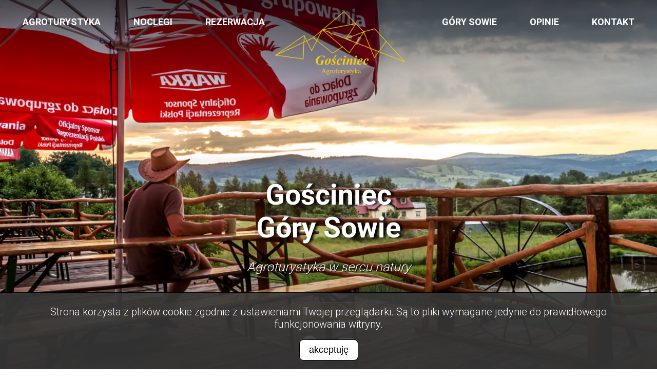

--- FILE ---
content_type: text/html
request_url: https://noclegigorysowie.pl/
body_size: 8625
content:

<!DOCTYPE html>
<html lang="pl">
	<head>
		<meta charset="UTF-8" />
		<meta http-equiv="X-UA-Compatible" content="IE=edge" />
		<meta name="viewport" content="width=device-width, initial-scale=1.0" />
		<title>Agroturystyka | Gościniec | Noclegi | Góry Sowie | Głuszyca</title>
		<link rel="canonical" href="https://noclegigorysowie.pl/"/>
		<meta
			name="description"
			content="Agroturystyka Gościniec Góry Sowie. Doskonałe miejsce na aktywny wypoczynek dla  rodzin z dziećmi. Miejsce pełne atrakcji. Zapraszamy!"
		/>
		<meta
			name="keywords"
			content="Gościniec Góry Sowie, Agroturystyka Gościniec, zakątek w Górach Sowich, Głuszyca, miejsc noclegowych, bezprzewodowy internet, ogrodzony parking, Pokoje, Rezerwacja, cisza oraz widoki, miejsce na wypoczynek, urlop w Górach Sowich, wypadowy weekend, urlop z dzieciakami, trasy rowerow, basen, zjeżdżalnia na oponach, grill, miejsce na ognisko, plac zabaw, W otoczeniu natury, baza wypadowa, dobre jedzenie, Dolny Śląsk, noclegi"
		/>
		<meta name="author" content="izerit.com Roman Mirek"/>
		<meta name="theme-color" content="#000000"/>
		<link rel="icon" sizes="32x32" href="favicon.ico"/>
		<link rel="apple-touch-icon" sizes="57x57" href="apple-touch-icon-57x57.png">
		<link rel="apple-touch-icon" sizes="180x180" href="apple-touch-icon-180x180.png">
		<link rel="preconnect" href="https://fonts.googleapis.com">
		<link rel="preconnect" href="https://fonts.gstatic.com" crossorigin>
		<link href="https://fonts.googleapis.com/css2?family=Roboto:wght@300;700&display=swap" rel="stylesheet">
		
		<script src="https://kit.fontawesome.com/3aaacc29f1.js"
crossorigin="anonymous"></script>
		<link href="https://unpkg.com/aos@2.3.1/dist/aos.css" rel="stylesheet" />
		<link rel="stylesheet" href="dist/css/style.min.css" />
	</head>
	<body class="main-page">
<nav>
	<button aria-label="Przycisk burger menu" class="burger-btn">
		<div class="burger-btn__box">
			<div class="burger-btn__bars"></div>
		</div>
	</button>

	<div class="nav nav__items">
		<div class="nav__items">
			<a
				href="#gosciniec-gluszyca"
				class="nav__item nav__item--first"
				aria-label="Strona Główna"
				>Home</a
			>
			<a href="#agroturystyka-gluszyca" class="nav__item">Agroturystyka</a>
			<a href="#noclegi-pokoje-do-wynajecia" class="nav__item">Noclegi</a>
			<a href="#cennik-rezerwacja-noclegu" class="nav__item">Rezerwacja</a>
			<a href="#gosciniec-gluszyca" aria-label="Powrót do strony głównej"
				><img
					class="main__logo"
					src="./dist/img/gosciniec-gory-sowie-logo.png"
					alt=" Gościniec - noclegi w Górach Sowich Głuszyca Logo"
			/></a>
			<a href="#gory-sowie" class="nav__item">Góry Sowie</a>
			<a href="#opinie-gosci" class="nav__item">Opinie</a>
			<a href="#noclegi-gory-sowie-kontakt" class="nav__item">Kontakt</a>
			<div class="nav__item top-nav">
				<div class="item__yt">
					<a
						href="https://www.youtube.com/channel/UC54aGHM1ktwERIEYoKUy4Kw"
						aria-label="Gościniec Głuszyca Noclegi Góry Sowie YouTube"
						><i class="fa-brands fa-youtube"></i
					></a>
				</div>
				<div class="item__fb">
					<a
						href="https://www.facebook.com/Gosciniecagro"
						aria-label="Gościniec Głuszyca Góry Sowie Facebook"
						><i class="fa-brands fa-facebook"></i
					></a>
				</div>
			</div>
			<div class="nav__item nav__item--contact">
				<a
					class="nav__item nav__item--phone"
					href="tel:+48533112737"
					aria-label="Numer telefonu do Agroturystyki Gościniec w Górach Sowich"
					><i class="fa-solid fa-phone"></i>
				</a>
			</div>
		</div>
	</div>
	<hr />
</nav>

		<header class="header section" id="gosciniec-gluszyca">

			<div class="heading-container">
				<h1 class="main-heading">Gościniec <br>Góry Sowie</h1>
				<p class="special-text text-heading standard-text">Agroturystyka w sercu natury</p>
			
				<a href="#cennik-rezerwacja-noclegu" class="btn btn-special-animation text-btn"
					><b>Rezerwuj</b></a
				>
				<div class="media">

					<div class="item__fb">
						<a
							href="https://www.facebook.com/Gosciniecagro"
							aria-label="Gościniec Głuszyca Góry Sowie Facebook"
							><i class="fa-brands fa-facebook"></i
						></a>
					</div>

					<div class="item__yt">
						<a
							href="https://www.youtube.com/channel/UC54aGHM1ktwERIEYoKUy4Kw"
							aria-label="Gościniec Głuszyca Noclegi Góry Sowie YouTube"
							><i class="fa-brands fa-youtube"></i
						></a>
					</div>
				</div>
			</div>
				
			
			
			<div class="landing-slider">
				<div class="slide-top">

					<div class="slide-top__main-slide">
						<div class="slide-top__main-slide--one js-top-slide disactive top-active">
						
						</div>
						<div
							class="slide-top__main-slide--two js-top-slide disactive"
						>
						</div>
						<div class="slide-top__main-slide--three js-top-slide disactive">
						</div>
					</div>
					
				</div>
			</div>
		

		</header>
		<main class="main">

			<section class="section section-padding agro  white-section" id="agroturystyka-gluszyca">

				<div class="wrapper">
					<h2 class="section-heading" data-aos="zoom-in"
					data-aos-easing="ease-out-cubic"
					data-aos-duration="1500">Agroturystyka</h2>
				</div>
			
		<div class="video-container">

			<div class="card-box">
				
				<div class="card-box__text">
					
					<p class=" text-justify special-text">Uroczy zakątek w Górach Sowich</p>
				</div>
			</div>

			<video controls autoplay loop="true" muted plays-inline loading="lazy" class="bgv bgv__desktop" class="source" id="video-bg-desktop">
				<source src="./dist/img/agroturystyka-gory-sowie-d.mp4" type="video/mp4">
			</video>
			<video controls autoplay loop="true" muted plays-inline loading="lazy" class="bgv bgv__mobile" class="source" id="video-bg-mobile">
				<source src="./dist/img/agroturystyka-gory-sowie-m.mp4" type="video/mp4">
			</video>
			
		</div>

		<div class="wrapper">
			<h3 class="head-text text-center ">Wyjątkowy Gościniec i noclegi w Górach Sowich</h3>
			<div class="card-box">

				<div data-aos="zoom-in"
				data-aos-easing="ease-out-cubic"
				data-aos-duration="1500" class="card-box card-box-img">
					<img  class="img" src="./dist/img/gosciniec-gluszyca-gory-sowie.jpg" alt="Wyjątkowy Gościniec w Górach Sowich" class="card-box-img">
				</div>
				
				<div class="card-box-info ">
					
					<p class="standard-text card-box-text "><strong>Góry Sowie</strong> to wspaniała kraina przygód i tajemnic owianych powojennymi sekretami historii z których słynie Dolny Śląsk.</p> 
	
					<p class="standard-text card-box-text ">W otoczeniu natury i legend powstał <em>„Gościniec”</em> , którym zdecydowaliśmy się z Państwem podzielić. <strong>Głuszyca</strong> i okolice agroturystyki zapewniają świetny dostęp do wielu szlaków turystycznych i wspaniałych miejsc rozsianych w obszarze Gór Sowich.</p>
	
					<p class="standard-text card-box-text ">Mamy do zaoferowania <strong>13 miejsc noclegowych</strong> w pokojach 2, 4, 5 osobowych. Każdy pokój posiada własną łazienkę, telewizor oraz bezprzewodowy internet.</p>
	
					<p class="standard-text card-box-text ">Do dyspozycji gości jest aneks kuchenny &lpar;czajnik bezprzewodowy, zlewozmywak, lodówka, mikrofalówka oraz kuchenka elektryczna&rpar;. Bezpośrednio przy budynku znajdują się miejsca parkingowe (ogrodzony parking). Obiekt jest monitorowany i czynny przez cały rok.</p>
	
					<p class="standard-text card-box-text "> Obecnie pochwalić się możemy miejscem na grila, basenem, torem pontonowym, placem zabaw, trampoliną oraz boiskiem do siatkówki. Zapraszamy na <strong><em>urlop w Górach Sowich</em></strong>... zapraszamy do Głuszycy!</p>
				</div>
			</div>
		</div>
		<div class="section-img ">
			
		</div>

			</section>

			<section class="section section-padding rooms  white-section section-padding" id="noclegi-pokoje-do-wynajecia">
				
	
					<div class="wrapper">
						<h2 class="section-heading" data-aos="zoom-in"
						data-aos-easing="ease-out-cubic"
						data-aos-duration="1500">Noclegi</h2>
					</div>

					<div class="rooms-items box-padging box-padding">

						
						<div data-aos="zoom-in"
						data-aos-easing="ease-out-cubic"
						data-aos-duration="1000" class="rooms-item" onclick="void(0)">
							<img src="./dist/img/card-agroturystyka-gosciniec-gulszyca-noclegi-gory-sowie.jpg" class="rooms-img" alt="Agroturystyka Gościniec Góry Sowie Pokoje do wynajęcia. Noclegi.">
							<h3 class="special-text head-text"><q> <i>Pokój nr 1</i> </q></h3>
							<p class="item-descrition standard-text"> <i class="small-text-two">Wyjątkowa aranżacja w odcieniach zieleni. Zapewni <em>wygodny nocleg</em> dla dwóch osób.</i></p>
							<a href="nocleg-agroturystyka-gory-sowie-pokoj-1" class="btn btn-special-animation"
					>Sprawdź</a>
					<div class="icon-container">
						<span>2x</span>
						<i class="fa-solid fa-person icon"></i>
					</div>
					
					</div>

					
					<div data-aos="zoom-in"
					data-aos-easing="ease-out-cubic"
					data-aos-duration="2000" class="rooms-item" onclick="void(0)">
						<img src="./dist/img/czteroosobowy-gosciniec-gulszyca-noclegi-gory-sowie.jpg" class="offers-img" alt="Komfortowy pokój czteroosobowy w Górach Sowich do wynajęcia. Agroturystyka Gościniec.">
						<h3 class="special-text head-text"><q> <i>Pokój nr 2</i> </q></h3>
						<p class="item-descrition standard-text"><i class="small-text-two">Kmfortowe jasne wnętrze dla czteroosobowych rodzin z dziećmi.</i></p>
						<a href="nocleg-agroturystyka-gory-sowie-pokoj-2" class="btn btn-special-animation hstandard-text"
				>Sprawdź</a>
				<div class="icon-container">
					<span>4x</span>
					<i class="fa-solid fa-person icon"></i>
				</div>
				</div>

				<div data-aos="zoom-in"
				data-aos-easing="ease-out-cubic"
				data-aos-duration="2500" class="rooms-item" onclick="void(0)">
					<img src="./dist/img/piecio-osobowy-gulszyca-noclegi-gory-sowie.jpg" class="offers-img" alt="Pięcioosobowy przestronny pokój w Głuszycy Agroturystyka Gościniec Góry Sowie.">
					<h3 class="special-text head-text"><q> <i>Pokój nr 3</i> </q></h3>
					<p class="item-descrition standard-text"><i class="small-text-two">Zapewni wygodny pobyt i komfortowe noclegi nawet dla pięcioosobowych rodzin.</i></p>
					<a href="nocleg-agroturystyka-gory-sowie-pokoj-3" class="btn btn-special-animation hstandard-text"
			>Sprawdź</a>
			<div class="icon-container">
				<span>5x</span>
				<i class="fa-solid fa-person icon"></i>
			</div>
			</div>
			<div data-aos="zoom-in"
						data-aos-easing="ease-out-cubic"
						data-aos-duration="1500" class="rooms-item" onclick="void(0)">
							<img src="./dist/img/jasny-agroturystyka-gulszyca-noclegi-gory-sowie.jpg" class="rooms-img" alt="Agroturystyka Gościniec Góry Sowie Pokoje do wynajęcia. Noclegi.">
							<h3 class="special-text head-text"><q> <i>Pokój nr 4</i> </q></h3>
							<p class="item-descrition standard-text"><i class="small-text-two">Przytulny dwuosobowy w jasnych kolorach. Idealny jako baza wypadowa w
								Góry Sowie!</i></p>
							<a href="nocleg-agroturystyka-gory-sowie-pokoj-4" class="btn btn-special-animation"
					><b>Sprawdź</b></a>
					<div class="icon-container">
						<span>2x</span>
						<i class="fa-solid fa-person icon"></i>
					</div>
					</div>
			<div data-aos="zoom-in"
				data-aos-easing="ease-out-cubic"
				data-aos-duration="2500" class="rooms-item" onclick="void(0)">
					<img src="./dist/img/aneks-kuchenny-noclegi-gory-sowie.jpg" class="offers-img" alt="Pięcioosobowy przestronny pokój w Głuszycy Agroturystyka Gościniec Góry Sowie.">
					<h3 class="special-text head-text"><q> <i>Aneks Kuchenny</i> </q></h3>
					<p class="item-descrition "><i class="small-text-two">Z niezbędnym wyposażeniem, stanowi część wspólną dla wszystkich Gości.</i></p>
					<a href="agroturystyka-gory-sowie-aneks-kuchenny" class="btn btn-special-animation hstandard-text"
			>Sprawdź</a>
			<div class="icon-container">
				<span> <i class="small-text">Wspólny</i></span>
				<i class="fa-solid fa-users"></i>
			</div>
			</div>
					</div>
			</div>
				</section>


			<section class="section section-padding prices white-section" id="cennik-rezerwacja-noclegu">
				<div class="wrapper">
					<h2 class="section-heading " data-aos="zoom-in"
					data-aos-easing="ease-out-cubic"
					data-aos-duration="1500">Rezerwacja</h2>

					<div class="article__wrapper">
						<div class="article__heading">
							<div class="article__heading-content standard-text small-text-price">
								<h3 class="head-text text-center article__heading--prices"><span ><a class="contact" href="#contact"> <u>Zarezerwuj bezpośrednio</u></a></span> taniej, lub za pośrednictwem <span><a href="#">booking.com</a></span></h3>
								<p class="standard-text">Przed <strong>rezerwacją noclegu</strong> prosimy o dokładne <a href="terms.html"> <b>zapoznanie się z <u>regulaminem</u></b></a> Agroturystyki Gościniec.</p>

							</div>
							
						</div>
						<div class="price__boxes">

							<div class="price__box">
								<div class="price__box-head ">
									<h3 class="head-text small-text-head text-center">osoba dorosła:</h3>
								</div>

								<div class="price__list">
									<div class="price__days">
										<ul>
											<li>pn-nd</li>

										</ul>
									</div>
									<div class="price__value">
										<ul>
											<li>100 zł / doba</li>
										</ul>
									</div>
									
								</div>
								
							</div>

							<div class="price__box">
								<div class="price__box-head">
									<h3 class="head-text small-text-head text-center">dzieci powyżej 3 do 10 lat</h3>
								</div>
								<div class="price__list">
									<div class="price__days">
										<ul>
											<li>pn-nd</li>
										</ul>
									</div>
									<div class="price__value">
										<ul>
											<li>60 zł / doba</li>

										</ul>
									</div>

								</div>
								
							</div>

							<div class="price__box">
								<div class="price__box-head">
									<h3 class="head-text small-text-head text-center">dzieci do 3 lat:</h3>
								</div>
								<div class="price__list">
									<div class="price__days">
										<ul>
											<li>pn-nd</li>
										</ul>
									</div>
									<div class="price__value">
										<ul>
											<li>0 zł / doba</li>
										</ul>
									</div>

								</div>
								
							</div>
							

						</div>
						<div class="article__heading">
							<div class="article__heading-content standard-text">
								<p>* w przypadku rezerwacji pokoju dwuoosobowego przez jedną osobę cena za dobę wynososi 140 zł</p>
							</div>
						</div>
					</div>
			</div>
			</section>
			<section class="section section-padding  white-section area" id="gory-sowie">
				

					<h2 class="section-heading " data-aos="zoom-in"
					data-aos-easing="ease-out-cubic"
					data-aos-duration="1500">Góry Sowie</h2>


					<div class="video-container">

			
						<video controls autoplay loop="true" muted plays-inline loading="lazy" class="bgv bgv__desktop" class="source" id="video-bg-desktop-two">
							<source src="./dist/img/snieg-gory-sowie-d.mp4" type="video/mp4">
						</video>
						<video controls autoplay loop="true" muted plays-inline loading="lazy" class="bgv bgv__mobile" class="source" id="video-bg-mobile-two">
							<source src="./dist/img/snieg-gory-sowie-m.mp4" type="video/mp4">
						</video>
					<!--<a href="#" class="btn btn-special-animation"
			>Okolica</a> -->	
			</div>
<div class="wrapper">
	<div class="article-box text-justify">
		<h3 class="head-text text-center">Głuszyca... odkryj Góry Sowie!</h3>
		<p class="standard-text">Gorąco zapraszamy do najstarszej części Sudetów jaką są <em>Góry Sowie</em>, graniczące w rejonie <em>Głuszycy</em> z Górami Kamiennymi. Na powierzchni około 200km<sup>2</sup> każdy znajdzie coś dla siebie - zarówno rodziny z dziećmi &lpar;łagodne szlaki turystyczne i ścieżki rowerowe&rpar; jak i wytrawali wędrowcy &lpar;35 km linii grzbietowej&rpar;.</p>
		<p class="standard-text">Zróżnicowanie pod względem wysokości, kopułowate szczyty z borami świerkowymi, górskie potoki, rozległe doliny wciskające się w masyw górski stanowią jedynie wstęp do opisu tej pięknej krainy - Gór Sowich.</p>
		<p class="standard-text"><strong>Szczytem Gór Sowich</strong> jest <b>Wielka Sowa</b> &lpar;1015 m n.p.m.&rpar;. Liczne zbocza gwarantują przepiękne widoki na rozległe pasma górskie. Dzięki ukształtowaniu Gór Sowich, punkty widokowe stanowią zarówno wieże jak i liczne polany i zbocza.</p>
	</div>
</div>
			</section>
			
			<section
			class="section opinions white-section section-padding-opinion"
			id="opinie-gosci">
			<div class="color-block color-block-right"></div>
			
				<div class="wrapper">
					<h2
						data-aos="zoom-in"
						data-aos-easing="ease-in-sine"
						class="section-heading"
						data-aos-duration="1500"
					>
						Opinie
					</h2>
					<div class="slider">
						<div class="slider-box">
							<div class="slider-card slider-img">
								<div class="slider-card__name">
									<p>Magdalena</p>
								</div>
								<img
									src="./dist/img/gosciniec-gory-sowie-logo.png"
									width="80"
									alt="Gościniec Noclegi Góry Sowie Logo opinie"
								/>
								<div class="slider-card__text">
									<i>
										<blockquote>
											<q
												>Tak, to jest te miejsce, do którego się chętnie wraca, a z którego wyjeżdżać się nie chce. Niesamowicie sympatyczni właściciele No i ta cisza oraz widoki... ❤️</q
											>
										</blockquote>
									</i>
								</div>
								<div class="slider-card__star">
									<p><span>&starf;&starf;&starf;&starf;&starf;</span></p>
								</div>
							</div>

							<div class="slider-card slider-img">
								<div class="slider-card__name">
									<p>Aneta</p>
								</div>
								<img
									src="./dist/img/gosciniec-gory-sowie-logo.png"
									width="80"
									alt="Gościniec Noclegi Góry Sowie Logo opinie"
								/>
								<div class="slider-card__text">
									<i>
										<blockquote>
											<q
												>Szczerze polecam !!! Super miejsce jako baza wypadowa, fajne, czyste pokoje w ciekawym stylu, taras do dyspozycji gości, sporo atrakcji na miejscu - basen, zjeżdżalnia na oponach, grill, miejsce na ognisko, plac zabaw &lpar;...&rpar; POLECAM !!!</q
											>
										</blockquote>
									</i>
								</div>
								<div class="slider-card__star">
									<p><span>&starf;&starf;&starf;&starf;&starf;</span></p>
								</div>
							</div>

							<div class="slider-card slider-img">
								<div class="slider-card__name">
									<p>Piotr</p>
								</div>
								<img
									src="./dist/img/gosciniec-gory-sowie-logo.png"
									width="80"
									alt="Gościniec Noclegi Góry Sowie Logo opinie"
								/>
								<div class="slider-card__text">
									<i>
										<blockquote>
											<q
												>Bardzo miła i profesjonalna obsługa obsługa klienta. Ładne pokoje z ciekawą aranżacją, basen i inne atrakcje . Polecam</q
											>
										</blockquote>
									</i>
								</div>
								<div class="slider-card__star">
									<p><span>&starf;&starf;&starf;&starf;&starf;</span></p>
								</div>
							</div>

							<div class="slider-card slider-img">
								<div class="slider-card__name">
									<p>Aleksander</p>
								</div>
								<img
									src="./dist/img/gosciniec-gory-sowie-logo.png"
									width="80"
									alt="Gościniec Noclegi Góry Sowie Logo opinie"
								/>
								<div class="slider-card__text">
									<i>
										
											<q
												>Bardzo dobre <em> miejsce z duszą i nastrojem do kameralnego wypoczynku z rodziną </em> lub w gronie przyjaciół. W okolicy trasy rowerowe &lpar;...&rpar; A na dodatek dwa sympatyczne psy Lady i Benek które kochają dzieci i zabawę z nimi.Gorąco polecam</q
											>
										
									</i>
								</div>
								<div class="slider-card__star">
									<p><span>&starf;&starf;&starf;&starf;</span></p>
								</div>
							</div>

							<div class="slider-card slider-img">
								<div class="slider-card__name">
									<p>Damian</p>
								</div>
								<img
									src="./dist/img/gosciniec-gory-sowie-logo.png"
									width="80"
									alt="Gościniec Noclegi Góry Sowie Logo opinie"
								/>
								<div class="slider-card__text">
									<i>
										<blockquote>
											<q
												>Bardzo przyjazna domowa atmosfera. Warto odwiedzić. Dodatkowo dobre jedzenie </q
											>
										</blockquote>
									</i>
								</div>
								<div class="slider-card__star">
									<p><span>&starf;&starf;&starf;&starf;&starf;</span></p>
								</div>
							</div>

							<div class="slider-card slider-img">
								<div class="slider-card__name">
									<p>Cykloza</p>
								</div>
								<img
									src="./dist/img/gosciniec-gory-sowie-logo.png"
									width="80"
									alt="Gościniec Noclegi Góry Sowie Logo opinie"
								/>
								<div class="slider-card__text">
									<i>
										
											<q
												>Bardzo mili właściciele, dom pięknie polozony, swietny taras z widokiem na ktorym mozna wypic poranną kawę patrząc na wschód słońca 😃 &lpar;...&rpar; basen, boisko do siatkówki lub badmintona, miejsce do grilla.</q
											>
										
									</i>
								</div>
								<div class="slider-card__star">
									<p><span>&starf;&starf;&starf;&starf;&starf;</span></p>
								</div>
							</div>

							<div class="slider-card slider-img">
								<div class="slider-card__name">
									<p>Natalia</p>
								</div>
								<img
									src="./dist/img/gosciniec-gory-sowie-logo.png"
									width="80"
									alt="Gościniec Noclegi Góry Sowie Logo opinie"
								/>
								<div class="slider-card__text">
									<i>
										
											<q
												>Idealne <em>miejsce na wypoczynek</em>, pięknie położone, z widokiem na góry, a także świetna <strong>baza wypadowa w Góry Sowie, Kamienne i Stołowe</strong>. W okolicy dużo szlaków pieszych i rowerowych. &lpar;...&rpar; Pokoje czyste, przytulnie urządzone&lpar;...&rpar;</q
											>
										
									</i>
								</div>
								<div class="slider-card__star">
									<p><span>&starf;&starf;&starf;&starf;&starf;</span></p>
								</div>
							</div>

							<div class="slider-card slider-img">
								<div class="slider-card__name">
									<p>Przemo</p>
								</div>
								<img
									src="./dist/img/gosciniec-gory-sowie-logo.png"
									width="80"
									alt="Gościniec Noclegi Góry Sowie Logo opinie"
								/>
								<div class="slider-card__text">
									<i>
										
											<q
												>Bardzo mili i elastyczni gospodarze. Ogromny <em>taras z widokiem na góry</em>. Do dyspozycji fantastyczny fotel do masażu przydatny po górskich wędrówkach. Zdecydowanie polecam nocowanie w tym miejscu.</q
											>
										
									</i>
								</div>
								<div class="slider-card__star">
									<p><span>&starf;&starf;&starf;&starf;&starf;</span></p>
								</div>
							</div>

							<div class="slider-card slider-img">
								<div class="slider-card__name">
									<p>Adam</p>
								</div>
								<img
									src="./dist/img/gosciniec-gory-sowie-logo.png"
									width="80"
									alt="Gościniec Noclegi Góry Sowie Logo opinie"
								/>
								<div class="slider-card__text">
									<i>
										
											<q
												>  <strong> Polecam, świetne miejsce na nocleg</strong>.</q
											>
										
									</i>
								</div>
								<div class="slider-card__star">
									<p><span>&starf;&starf;&starf;&starf;&starf;</span></p>
								</div>
							</div>

							<div class="slider-card slider-img">
								<div class="slider-card__name">
									<p>Kamila</p>
								</div>
								<img
									src="./dist/img/gosciniec-gory-sowie-logo.png"
									width="80"
									alt="Gościniec Noclegi Góry Sowie Logo opinie"
								/>
								<div class="slider-card__text">
									<i>
										
											<q
												>Świetne miejsce na organizację imprez okolicznościowych. Przepyszne jedzenie. Fajny klimat. Cudowne pokoje i widok.</q
											>
										
									</i>
								</div>
								<div class="slider-card__star">
									<p><span>&starf;&starf;&starf;&starf;&starf;</span></p>
								</div>
							</div>

							<div class="slider-card slider-img">
								<div class="slider-card__name">
									<p>Magdalena</p>
								</div>
								<img
									src="./dist/img/gosciniec-gory-sowie-logo.png"
									width="80"
									alt="Gościniec Noclegi Góry Sowie Logo opinie"
								/>
								<div class="slider-card__text">
									<i>
										
											<q
												>Świetna miejscówka na wyprawy w <em>Góry Sowie</em>, gorąco polecam</q
											>
										
									</i>
								</div>
								<div class="slider-card__star">
									<p><span>&starf;&starf;&starf;&starf;&starf;</span></p>
								</div>
							</div>

							<div class="slider-card slider-img">
								<div class="slider-card__name">
									<p>Iwona</p>
								</div>
								<img
									src="./dist/img/gosciniec-gory-sowie-logo.png"
									width="80"
									alt="Gościniec Noclegi Góry Sowie Logo opinie"
								/>
								<div class="slider-card__text">
									<i>
										<blockquote>
											<q
												>Fantastyczne miejsce, przemili właściciele i niezapomniane wrażenia z pobytu w tym urokliwym zakątku świata ☺</q
											>
										</blockquote>
									</i>
								</div>
								<div class="slider-card__star">
									<p><span>&starf;&starf;&starf;&starf;&starf;</span></p>
								</div>
							</div>

							<div class="slider-card slider-img">
								<div class="slider-card__name">
									<p>Marek</p>
								</div>
								<img
									src="./dist/img/gosciniec-gory-sowie-logo.png"
									width="80"
									alt="Gościniec Noclegi Góry Sowie Logo opinie"
								/>
								<div class="slider-card__text">
									<i>
										
											<q
												>miejsce godne polecenia, pyszne śniadania, świetna lokalizacja w cichym i spokojnym miejscu, myślę, że na pewno jeszcze wrócę</q
											>
										>
									</i>
								</div>
								<div class="slider-card__star">
									<p><span>&starf;&starf;&starf;&starf;&starf;</span></p>
								</div>
							</div>

							<div class="slider-card slider-img">
								<div class="slider-card__name">
									<p>Kasia</p>
								</div>
								<img
									src="./dist/img/gosciniec-gory-sowie-logo.png"
									width="80"
									alt="Gościniec Noclegi Góry Sowie Logo opinie"
								/>
								<div class="slider-card__text">
									<i>
										<blockquote>
											<q
												>Fantastyczne miejsce. Gospodarze przemili, masa <em> atrakcji</em>. Polecam na wypadowy weekend i na <strong> urlop z dzieciakami</strong>.</q
											>
										</blockquote>
									</i>
								</div>
								<div class="slider-card__star">
									<p><span>&starf;&starf;&starf;&starf;&starf;</span></p>
								</div>
							</div>

							

							
						</div>
						<button class="btn btn-left"><span>&lt;</span></button>
						<button class="btn btn-right"><span>&gt;</span></button>
					</div>
					<div class="opinions__response">
						<p class="special-text standard-text">Zadowolenie naszych Gości to największa satysfakcja. <br> Dziękujemy i zapraszamy ponownie!</p>
					</div>
				</div>
			
				</section>
			<section
				class="contact section white-section section-padding"
				id="noclegi-gory-sowie-kontakt"
			>
			
				<h2
				data-aos="zoom-in"
				data-aos-easing="ease-out-cubic"
				data-aos-duration="1500"
					class="section-heading"
				>Kontakt</h2>
				<div class="wrapper">
					<address>
						<div class="contact-wrapper">

						
						<div class="contact-box">


						<div class="contact-box__items">
							<div class="box-items">
								<div class="contact-details">
									<div class="contact-details__link text-center">
									<div class="contact-detail__link--contact">
										<a
											href="tel:+48533112737
											"
											aria-label="Numer telefonu sekcji kontakt"
											><i class="fa-solid fa-phone"></i>
											<p class="contact__text contact__text--address">
												&lpar;+48&rpar; 533 112 737

											</p>
										</a>
									</div>
									<div class="contact-detail__link--contact">
										<a
											href="mailto:gosciniec2000@gmail.com?"
											aria-label="kontakt mail Agroturystyka Gościniec"
											><i
												class="font-link fa-solid fa-envelope-circle-check"
											></i>
											<p class="contact__text">
												gosciniec2000@gmail.com
											</p></a
										>
									</div>
									</div>
									<div class="contact-detail__address text-center">
									
										<p class="contact__text contact__text--last ">
											Łomnica
										</p>
										<p class="contact__text contact__text--last ">
											ul. Łączna 2
										</p>
										<p class="contact__text contact__text--last">
											58-340 Głuszyca
										</p>
									</div>
									
									<div class="contact-detail__link--contact">
										<a
							href="https://www.youtube.com/channel/UC54aGHM1ktwERIEYoKUy4Kw"
							aria-label="Gościniec Głuszyca Noclegi Góry Sowie YouTube"
							><i class="fa-brands fa-youtube" data-aos="zoom-out-right"
							data-aos-easing="ease-out-cubic"
							data-aos-duration="2000"></i
						></a>
										<a
											href="https://www.facebook.com/Gosciniecagro"
											aria-label="Agroturystyka Gościniec Góry Sowie Facebook"
											><i class="font-link__last fa-brands fa-facebook" data-aos="zoom-out-left"
											data-aos-easing="ease-out-cubic"
											data-aos-duration="2000"></i>
										</a>
										
									</div>
								</div>
							</div>
						</div>	


						<div class="contact__wrapper-form">
							<fieldset class="form__fieldset" data-aos="zoom-in"
							data-aos-easing="ease-out-cubic"
							data-aos-duration="2500">
								<legend><h3> <q>Gościniec</q> Góry Sowie</h3></legend>
								<form action="mail.php" method="POST" class="form__items">
								<div class="form__item">
									<input type="text" class="form__control " id="name" name="name" placeholder="Imię">
									<p class=" form__error">Podaj tylko imię</p>
								</div>
								<div class="form__item">
									<input type="email" class="form__control" id="email-right" name="email" placeholder="adres-email@gmail.com">
									<p class=" form__error">Wpisz poprawny adres</p>
								</div>
								<div class="form__item form__item--fake">
									<input type="email" class="form__control error" id="emaill" name="emaill" placeholder="adresemail@gmail.com">
									<p class=" form__error">error</p>
								</div>
								<div class="form__item form__item--position">
									<input type="email" class="form__control" id="email" name="emaile" placeholder="adresemail@gmail.com">
									<p class=" form__error">error</p>
								</div>
								<div class="form__item form__item--fake">
									<input type="text" class="form__control " id="subject" name="subject" placeholder="Temat"  
									>
									<p class=" form__error">error</p>
								</div>
								<div class="form__item">
									<textarea type="text" class="form__control" id="message" name="message"placeholder="Treść... &lpar;nr tel.&rpar;"></textarea>
									<p class=" form__error">Treść od 30 do 500 znaków</p>
								</div>
								<div class=" form__item form__item--check ">
									<label class="regulations">
									<input type="checkbox" name="regulations" class="box text-jutify" required/> Akceptuję regulamin oraz politykę prywatności. Administratorem danych osobowych jest <b> "Agroturystyka Gościniec"</b>. Wyrażam zgodę na przetwarzanie moich danych zgodnie z ustawą o przetwarzaniu danych osobowych. Zgadzam się na otrzymanie zwrotnej informacji handlowej w celu realizacji usługi i odpowiedzi na zgłoszenie. Zostałem poinformowany, że przysługuje mi prawo dostępu do swoich danych, możliwość ich poprawiania, żądania zaprzestania ich przetwarzania.
								</label>
								<div class=" form__item form__item--position">
									<label class="regulations">
									<input type="checkbox" name="regulationss" class="box"/> Akceptuję regulamin oraz politykę prywatności.
								</label>
								<p class=" form__error">Niezbędna akceptacja</p>
								</div>
								<div class="form__control-btns">
									<button class="button btn" type="submit" id="send" class="form__control-butns--send standard-text"><i>Wyślij</i></button>
								</div>
								</form>
							</fieldset>
						</div>


						</div>
						<div class="contact__wrapper">
							<div class="map-wrapper">
								<div class="map">
									<iframe src="https://www.google.com/maps/embed?pb=!1m14!1m8!1m3!1d40450.84221741128!2d16.316220809290023!3d50.6795276!3m2!1i1024!2i768!4f13.1!3m3!1m2!1s0x470e5ab3b9f5cb23%3A0x197928441d975cd8!2zQWdyb3R1cnlzdHlrYSBHb8WbY2luaWVjLCBOb2NsZWdpIEfDs3J5IFNvd2llLCBEb2xub8WbbMSFc2tpZSAsIERvbG55IMWabMSFc2ssIEfFgnVzenljYSwgxYFvbW5pY2EsIE1UQiBTdWRldHksIFN1ZGVja2Egxbt5bGV0YQ!5e0!3m2!1spl!2spl!4v1678784488650!5m2!1spl!2spl" width="600" height="450" style="border:0;" allowfullscreen="allow" loading="lazy" referrerpolicy="no-referrer-when-downgrade" title="Agroturystyka Gościniec Góry Sowie Noclegi"></iframe>
								</div>
								
							</div>
						</div>
						</div>
					</address>
				</div>
				
			
			</section>
		</main>
		<footer class="footer footer__padding box-padding">
	<div class="wrapper">
		<div class="footer__brand">
			<img
				class="footer__item main__logo"
				src="./dist/img/gosciniec-gory-sowie-logo.png"
				alt="Logo Gościniec Głuszyca Góry Sowie"
			/>
			<p class="footer__bottom-text">
				copyright &copy; <span class="footer__year"> </span>
			</p>
		</div>

		<p class="footer__bottom-text footer__bottom-text--second">
			wszelkie prawa zastrzeżone
		</p>
		<div class="footer__container">
			<ul class="small-text text-center">
				<li><a href="terms.html">regulamin</a></li>
				<li><a href="#rooms">pokoje</a></li>
				<li><a href="#prices">rezerwacja</a></li>
				<li><a href="#area">Góry Sowie</a></li>
				<li><a href="#opinions">opinie</a></li>
			</ul>
		</div>
		<div class="footer__box">
			<hr />
		</div>
		<div class="footer__box footer__box-myname">
			<p class="my-class">
				<i>wykonanie:</i
				><a href="https://izerit.com/" aria-label="Wykonanie: izerit.com"
					><em>izerit.com</em></a
				>
			</p>
		</div>

		<div class="cookie_alert">
			<div class="script-box">
				<p>
					Strona korzysta z plików cookie zgodnie z ustawieniami Twojej
					przeglądarki. Są to pliki wymagane jedynie do prawidłowego
					funkcjonowania witryny.
				</p>
				<button class="script-btn">akceptuję</button>
			</div>
		</div>
	</div>
</footer>
		<script src="https://unpkg.com/aos@2.3.1/dist/aos.js"></script>
		<script src="./dist/js/main.min.js"></script>
	</body>
</html>
<!--Film <a href="https://pixabay.com/pl/users/anonymat-10328595/?utm_source=link-attribution&amp;utm_medium=referral&amp;utm_campaign=video&amp;utm_content=62343">AnonymAT</a> z serwisu <a href="https://pixabay.com/pl//?utm_source=link-attribution&amp;utm_medium=referral&amp;utm_campaign=video&amp;utm_content=62343">Pixabay</a>-->

--- FILE ---
content_type: text/css
request_url: https://noclegigorysowie.pl/dist/css/style.min.css
body_size: 37205
content:
.wrapper{margin:0 auto;width:100%;max-width:1200px}.burger-btn{position:fixed;top:20px;right:5px;padding:1.4rem;background:none;border:1px solid transparent;cursor:pointer;z-index:50;color:#fff}.burger-btn:focus{outline:none;border:1px solid transparent}.burger-btn:focus .burger-btn__bars:after,.burger-btn:focus .burger-btn__bars:before,.burger-btn:hover .burger-btn__bars:after,.burger-btn:hover .burger-btn__bars:before{width:100%;box-shadow:1px 1px 3px rgba(255,191,0,.8)}.burger-btn__box{position:relative;width:40px;height:30px}.burger-btn__bars,.burger-btn__bars:after,.burger-btn__bars:before{position:absolute;height:4px;right:0;content:" ";background-color:#fff;transition:width .6s,background-color .6s;border:1px solid #fc0;border-bottom:1px red;border-radius:8px}.burger-btn__bars{width:100%;top:50%}.burger-btn__bars:after{top:15px;width:40%;transition-delay:.1s}.burger-btn__bars:before{bottom:15px;left:0;width:40%;transition-delay:.2s}.btn-special-animation{position:relative;transition:background-color .3s;overflow:hidden;z-index:0}.btn-special-animation:before{display:block;content:" ";position:absolute;top:0;left:0;width:100%;height:100%;transform:scaleY(0);transform-origin:top;transition:transform .5s;z-index:-1}.btn-special-animation:hover:before{transform:scaleX(1);transform-origin:bottom}.btn{z-index:5;background-color:transparent;font-weight:700;padding:.4em 1.6em;border:1px solid #fff;border-radius:15px;color:#fff;text-decoration:none;letter-spacing:3px;cursor:pointer;background-color:rgba(255,197,21,.3)}.btn:before{background-color:rgba(0,0,0,.5)}.main-heading{font-size:4rem;z-index:1;text-shadow:5px 0 5px #000}.main-heading span{font-size:3rem}.text-heading{z-index:1;left:50%;top:78%;text-shadow:1px 1px 1px #000;margin:1em 0 2em;text-align:center}.section-heading{font-size:2.5rem;font-weight:300;text-transform:uppercase;text-align:center;color:#000;padding:1.5em 0}.section-heading:after,.section-heading:before{display:inline-block;bottom:50%;content:" ";background-color:gold;margin:.25em;width:10%;max-width:80px;height:2px;border-bottom:1px solid #ffbf00}.section-no-padding,.section-padding{padding:0}.box-padding{padding:.2em}.article-box{padding:0 .3em 1.5em}.head-text{font-size:1.9rem;padding:.5rem;font-weight:bolder}.text-center{text-align:center;margin-bottom:.5em}.special-text{font-size:2rem;font-style:italic;text-align:center}.text-align{text-align:justify;margin-bottom:.5em}.standard-text{font-size:1.9rem;text-align:justify;padding:0 .5em .5em}.small-text,.small-text-two{font-size:1.5rem}.small-text-head{font-size:1.8rem;padding-bottom:1em}.text-btn{font-size:1.8rem}.text-black{color:#000}.text-white{color:#fff}.p-top{padding-top:.5em}.pb-0{padding-bottom:0}.card-box-style{display:flex;padding:0;margin:0;background-color:#fff;border-radius:5px;overflow:hidden}.card-box-style-img{min-height:100%;width:50%;overflow:hidden}.card-box-style-img img{width:100%;background-size:cover}.card-box-style-info{width:50%;padding:2em}.card-box-style-heading{margin-bottom:.5em}.card-box-style-text{margin-bottom:.5em;text-align:center}.card-box-style-btn{margin-top:1em;padding:.8em;background-color:transparent;cursor:pointer;color:#000;border:none;border-radius:8px;text-align:center}.card-box-style-btn:before{background-color:rgba(254,165,0,.9)}@media (min-width:350px){.main-heading{font-size:4.5rem}.section-heading{font-size:2.8rem}}@media (min-width:700px){.main-heading{font-size:4.7rem}.section-heading{font-size:3.6rem}.head-text{font-size:2.2rem}}@media (min-width:768px){.section-heading{font-size:3.6rem;margin:0}.small-text-head,.small-text-two{font-size:1.6rem}}@media (min-width:992px){.main-heading{font-size:5.5rem}.section-heading{font-size:4.8rem}.head-text{font-size:2.2rem;padding:.5rem}.standard-text{font-size:2rem;padding:.5rem;text-align:justify}.small-text-head{font-size:2rem;padding-bottom:1em}.special-text{font-size:2.5rem;font-style:italic}.small-text-two{font-size:1.8rem}}*,:after,:before{box-sizing:border-box;margin:0;padding:0}html{font-size:62.5%;scroll-behavior:smooth;text-decoration:none}body,html{position:relative}body{font-family:Roboto,sans-serif;font-weight:400;font-size:1.8rem;background-color:#fff;height:100%}body a{text-decoration:none;color:#000;cursor:pointer}body li::marker{color:transparent;content:""}.item-effects{text-shadow:1px 1px 1px #000;font-weight:700}.bg-shadow{background-color:rgba(0,0,0,.7);transition:background-color 2s}nav{padding:0 2em;position:relative;color:#fff}nav hr{opacity:0;display:none}nav .nav{position:fixed;top:0;right:0;display:flex;justify-content:center;align-items:center;text-align:center;height:100vh;width:45%;background-color:rgba(0,0,0,.9);z-index:45;transform:translateX(300%);transition:.7s cubic-bezier(.65,.05,.36,1)}nav .nav .main__logo{display:none;z-index:100;padding:0;transition:color .5s;cursor:pointer;margin-right:5.5rem}nav .nav .active{font-weight:bolder;color:rgba(255,191,0,.8)}nav .nav__img{display:block}nav .nav--active{transform:translateX(0);background-color:rgba(0,0,0,.9);height:100vh}nav .nav__item{position:relative;display:block;margin:.8em 0;padding:.2em;font-size:1.5rem;text-decoration:none;color:#fff;text-transform:uppercase;cursor:pointer;transition:color .6s}nav .nav__item:hover{color:#a7a7a7}nav .nav__item--first{margin-top:6em}nav .nav__item--contact{display:flex;align-items:center;justify-content:center}nav .nav__item--contact .fa-phone,nav .nav__item--contact .fa-solid{color:#fff;font-size:2.4rem;transition:color .5s}nav .nav__item--contact .fa-phone:hover,nav .nav__item--contact .fa-solid:hover{color:#a7a7a7}nav .nav .top-nav{display:flex;align-items:center;justify-content:center;margin-top:.5em}nav .nav .top-nav a{color:#fff;transition:color .6s;margin:.7em;margin-top:1em;font-size:2.2rem}nav .nav .top-nav a:hover{color:#a7a7a7}@keyframes a{0%{transform:translateX(200%)}to{transform:translateX(0)}}.nav-items-animation{animation:a 1s both}.black-bars-color,.black-bars-color:after,.black-bars-color:before{background-color:#000}.header{position:relative;height:100vh;min-height:100vh;color:#fff;background-color:#000}.header,.header .heading-container{display:flex;justify-content:center;align-items:center;flex-direction:column;width:100%;text-align:center}.header .heading-container{position:absolute;bottom:2%;left:50%;transform:translate(-50%);z-index:5;padding:1em}.header .heading-container .btn,.header .heading-container a{z-index:5;max-width:90%;margin-bottom:2.5rem}.header .heading-container .media{z-index:5;display:flex;justify-content:center;align-items:center}.header .heading-container .media a{font-size:3rem;color:#fff;padding:2rem;margin-top:2rem;transition:color 1s}.header .heading-container .media a:hover{color:#a7a7a7}.header .landing-slider{height:100vh}.header .landing-slider,.header .landing-slider .slide-top{display:flex;flex-direction:column;align-items:center;width:100%}.header .landing-slider .slide-top{justify-content:center;height:100%;position:relative;overflow:hidden;margin:0;padding:0;z-index:0}.header .landing-slider .slide-top__main-slide{width:100%;height:100%;position:relative;background-position:0 0;background-size:cover;overflow:hidden;z-index:1;transition:transform 8s}.header .landing-slider .slide-top__main-slide .disactive{opacity:0;transition:transform 8s,opacity 2s}.header .landing-slider .slide-top__main-slide .top-active{opacity:1;transform:scale(1.1)}.header .landing-slider .slide-top__main-slide--one{background-image:linear-gradient(180deg,rgba(0,0,0,.9),transparent,transparent,rgba(0,0,0,.9)),url(../img/LANDING-mobile.jpg);width:100%;height:100%;position:absolute;background-size:cover;background-position:50%;background-attachment:scroll;background-position:0}.header .landing-slider .slide-top__main-slide--two{background-image:linear-gradient(180deg,rgba(0,0,0,.9),transparent,transparent,rgba(0,0,0,.9)),url(../img/LANDING2-mobile.jpg)}.header .landing-slider .slide-top__main-slide--three,.header .landing-slider .slide-top__main-slide--two{width:100%;height:100%;position:absolute;background-size:cover;background-position:50%;background-attachment:scroll}.header .landing-slider .slide-top__main-slide--three{background-image:linear-gradient(180deg,rgba(0,0,0,.9),transparent,transparent,rgba(0,0,0,.9)),url(../img/LANDING3-mobile.jpg);background-position:100% 0}.agro,.area{overflow:hidden}.agro h3,.area h3{padding-bottom:1em;padding-top:1em}.agro .article-box h3,.area .article-box h3{padding-bottom:0}.agro .video-container,.area .video-container{display:flex;justify-content:center;align-items:center;width:100%;height:100vh;position:relative;overflow:hidden;object-fit:cover;background-size:cover;margin-bottom:2em}.agro .video-container .bgv,.area .video-container .bgv{position:absolute;left:50%;top:50%;transform:translate(-50%,-50%);min-width:100%;min-height:100vh;overflow:hidden;object-fit:cover;background-size:cover;background-position:50%}.agro .video-container .card-box,.area .video-container .card-box{position:absolute;left:50%;top:50%;transform:translate(-50%,-50%);display:flex;justify-content:flex-start;align-items:center;flex-direction:column;height:auto;width:90%;z-index:5;overflow:hidden}.agro .video-container .card-box__text,.area .video-container .card-box__text{color:#fff;text-shadow:2px 2px 2px #000;background-color:linear-gradient(180deg,rgba(0,0,0,.9),transparent,transparent,rgba(0,0,0,.9))}.agro .card-box,.area .card-box{display:flex;flex-direction:column;justify-content:center;align-items:center;margin-bottom:0;padding-bottom:0}.agro .card-box-img,.area .card-box-img{overflow:hidden;background-color:#000;border-radius:2%;width:100%;max-width:700px;z-index:1}.agro .card-box-img img,.area .card-box-img img{width:100%;height:auto;box-shadow:2px 2px 10px rgba(0,0,0,.7)}.agro .card-box-info,.area .card-box-info{width:100%;padding:1em 0 0}.agro .card-box-text,.area .card-box-text{margin-bottom:.5em}.rooms .section-heading{padding-bottom:.5em;padding-top:1em}.rooms-items{display:flex;justify-content:center;align-items:center;flex-wrap:wrap}.rooms-item{position:relative;max-width:40%;min-width:100%;margin:1em;height:auto;background-size:cover;border-radius:8px;overflow:hidden;color:#fff;background-color:#000;box-shadow:2px 2px 10px rgba(0,0,0,.7)}.rooms-item .btn{position:absolute;left:5%;bottom:5%;font-size:1.5rem;z-index:-5;opacity:0;transition:opacity .6s}.rooms-item:before{right:15%;top:0;width:.1rem;height:0%;transition:height .6s}.rooms-item:after,.rooms-item:before{content:" ";position:absolute;background-color:#fff;z-index:2}.rooms-item:after{left:0;top:30%;width:0;height:.1rem;transition:width .6s}.rooms-item img{display:block;width:100%;min-height:100%;object-fit:cover;background-color:#000;opacity:.8;transition:transform .9s,opacity .6s}.rooms-item h3{position:absolute;top:5%;left:5%;font-weight:700;text-shadow:1px 1px 1px #000;font-size:2.5rem}.rooms-item p{position:absolute;top:35%;left:1%;width:80%;opacity:0;transition:opacity .6s}.rooms-item .icon-container{display:flex;justify-content:center;align-items:center;position:absolute;bottom:5%;right:10%;text-shadow:1px 1px 1px #000}.rooms-item .icon-container span{font-size:2.7rem}.rooms-item .icon-container .fa-solid{margin-left:.2em;font-size:2.7rem}.rooms-item:hover:before{height:70%;transform-origin:top}.rooms-item:hover:after{width:95%;transform-origin:left}.rooms-item:hover p{opacity:1}.rooms-item:hover .btn{z-index:1;opacity:1}.rooms-item:hover img{transform:scale(1.1);opacity:.4}.area{position:relative;margin:0;padding:0}.area .btn{position:absolute;bottom:8%;left:50%;transform:translateX(-50%);background-color:#605514}.area .section-padding{margin:0;padding:0}.area .video-container{margin-bottom:0}.prices .article__wrapper{position:relative;display:flex;justify-content:center;align-items:center;flex-direction:column;padding:.2 0 .2em}.prices .article__heading{padding:0;margin:0}.prices .article__heading span{font-weight:bolder}.prices .article__heading span a{color:#357cb5}.prices .article__heading span .contact{color:#795719}.prices .article__heading--prices{font-weight:400}.prices .article__box{padding:.5em 0}.prices .price__boxes{display:flex;justify-content:center;align-items:center;flex-wrap:wrap;flex-direction:column;margin:.5em 0}.prices .price__box{width:100%;padding:.5em 0}.prices .price__box-head{width:100%}.prices .price__box .price__list{display:flex;justify-content:center;align-items:center;flex-direction:row}.prices .price__box .price__list li{margin-bottom:1em}.prices .price__box .price__days{text-align:left;margin-right:2em}.opinions{position:relative;background-size:cover;background-color:#000;overflow:hidden}.opinions .section-heading{padding-top:1.5em;padding-bottom:1.5em;color:#fff}.opinions .slider{display:flex;position:relative;max-height:400px;border-radius:6px;overflow:hidden;margin-bottom:3em;background-color:#000}.opinions .slider .slider-card{position:relative;max-width:100%;min-width:100%;height:100%;border-radius:4px;background-color:#000;color:#fff;padding:.5em}.opinions .slider .slider-card .slider-img{width:100px}.opinions .slider .slider-card img{position:absolute;top:0;left:50%;translate:transform(0,-50%);opacity:.4;transition-property:opacity;transition-duration:1s}.opinions .slider .slider-card img:hover{opacity:.9}.opinions .slider .slider-card:hover .slider-card__star,.opinions .slider .slider-card:hover img{opacity:1}.opinions .slider .slider-card__name{padding:.5em;font-size:2.5rem;font-weight:700;text-align:center;margin-top:1em;margin-bottom:1em;color:rgba(255,191,0,.5)}.opinions .slider .slider-card__text{padding:.5em 1.8em;margin-bottom:2em;font-size:1.5;text-align:justify}.opinions .slider .slider-card__star{text-align:center;color:gold;opacity:.5;transition:opacity .5s}.opinions .slider .slider-box{display:flex;justify-content:flex-start;align-items:flex-start;width:100%;transform:tranlateX(0);transition:transform 1s}.opinions .slider .btn{position:absolute;top:50%;transform:translateY(-50%);padding:.5em .8em;color:gold;background-color:rgba(0,0,0,.1);font-size:3rem;border:none;cursor:pointer;margin:0}.opinions .slider .btn-left{left:-6}.opinions .slider .btn-right{right:0}.opinions .slider .btn span{display:block;transition:transform .3s}.opinions .slider .btn:hover span{transform:scale(1.1)}.opinions__response{width:100%}.opinions__response p{color:rgba(255,191,0,.8);margin-bottom:1em;text-align:center}.contact{margin-top:0;position:relative;background-color:#fff;overflow:hidden}.contact .section-padding{padding:1em .2em 2em}.contact .section-heading{padding:1.5em}.contact .section-img{margin-bottom:0}.contact .contact__wrapper{width:100%}.contact .contact-box{color:#000;display:flex;flex-direction:column;justify-content:center;align-items:center;margin:0;width:100%;margin-bottom:2em}.contact .contact-box__items{display:flex;flex-direction:column;width:100%;margin-bottom:1em;font-size:2rem}.contact .contact-box .box-items .contact-details{display:flex;flex-direction:column;justify-content:space-around;align-items:center;font-style:normal;width:100%}.contact .contact-box .box-items .contact-details__link{margin-bottom:6rem}.contact .contact-box .box-items .contact-details .contact-detail__address .contact__text,.contact .contact-box .box-items .contact-details .contact-detail__address .contact__text--last{margin:0}.contact .contact-box .box-items .contact-details .contact-detail__address .contact__text--first{margin-bottom:0;margin-top:0}.contact .contact-box .box-items .contact-details .contact-detail__link{margin:0}.contact .contact-box .box-items .contact-details .contact-detail__link--contact{margin-bottom:0}.contact .contact-box .box-items .contact-details .contact-detail__link--contact a{color:#000;transition:color .5s}.contact .contact-box .box-items .contact-details .contact-detail__link--contact a .font-link__last{margin-top:0}.contact .contact-box .box-items .contact-details .contact-detail__link--contact a i{font-size:2rem;margin:.5rem}.contact .contact-box .box-items .contact-details .contact-detail__link--contact p{display:inline-block}.contact .contact-box .contact__wrapper-form{display:flex;justify-content:center;align-items:center;width:95%;border-radius:5px}.contact .contact-box .contact__wrapper-form .form{width:100%}.contact .contact-box .contact__wrapper-form .form__control-btns{display:flex;align-items:center;justify-content:flex-end;padding:1rem 2rem;margin:10px}.contact .contact-box .contact__wrapper-form .form__control-btns .button{margin:0;text-transform:none;letter-spacing:2px;cursor:pointer;background-color:rgba(0,0,0,.8);transition:background-color 1s,color 1s}.contact .contact-box .contact__wrapper-form .form__control-btns .button:hover{background-color:#fff;color:#000}.contact .contact-box .contact__wrapper-form .form__fieldset{max-width:100%;background-color:#ddd9d0;padding:.5rem;font-size:2rem;border:1px solid #000;color:#000;border-radius:5px}.contact .contact-box .contact__wrapper-form .form__fieldset legend{font-size:2rem;text-align:center;font-weight:700;text-shadow:1px 1px 1px #fff}.contact .contact-box .contact__wrapper-form .form__error{font-size:1.4rem;visibility:hidden}.contact .contact-box .contact__wrapper-form .form__item{padding:1rem}.contact .contact-box .contact__wrapper-form .form__item--fake{display:none}.contact .contact-box .contact__wrapper-form .form__item--position{position:absolute;left:4000px}.contact .contact-box .contact__wrapper-form .form__item label{display:inline-block;margin-bottom:0}.contact .contact-box .contact__wrapper-form .form__item input{width:100%;text-align:center;border:transparent;border-radius:3px;height:3rem;font-family:Roboto,sans-serif;font-size:1.7rem}.contact .contact-box .contact__wrapper-form .form__item input:focus{caret-color:rgba(255,191,0,.8);outline:0;background-color:#000;color:rgba(255,191,0,.8);transition:background-color 1s}.contact .contact-box .contact__wrapper-form .form__item--check{padding:1rem;display:inline-block}.contact .contact-box .contact__wrapper-form .form__item--check .regulations{font-size:1.5rem;text-align:justify}.contact .contact-box .contact__wrapper-form .form__item--check input[type=checkbox]{display:inline-block;-webkit-appearance:none;-moz-appearance:none;appearance:none;width:1.5rem;height:1.5rem;background-color:#fff;cursor:pointer;border-radius:3px;margin:0;padding:0}.contact .contact-box .contact__wrapper-form .form__item--check .regulations{cursor:pointer;text-shadow:none}.contact .contact-box .contact__wrapper-form .form__item--check input[type=checkbox]:checked{display:inline-block;background-color:#000;transition:background-color .8s}.contact .contact-box .contact__wrapper-form .form__item--check input[type=checkbox]:after{display:inline-block;justify-content:center;align-items:center;font-family:FontAwesome;content:"\f00c";color:#fff;font-size:1.5rem;vertical-align:top}.contact .contact-box .contact__wrapper-form .form__item--check .box{text-align:center}.contact .contact-box .contact__wrapper-form .form__item textarea{width:100%;max-width:100%;min-height:100px;font-size:1.8rem;font-family:Roboto,sans-serif;border:transparent;border-radius:3px;box-sizing:border-box;vertical-align:top;resize:vertical}.contact .contact-box .contact__wrapper-form .form__item textarea:focus{caret-color:rgba(255,191,0,.8);outline:0;background-color:#000;color:rgba(255,191,0,.8);transition:background-color 1s}.contact .map-wrapper{display:flex;justify-content:center;align-items:center;width:100%;border:none;border-radius:5px;margin-bottom:2em;overflow:hidden}.contact .map-wrapper .map{width:100%;opacity:.9;transition:opacity .5s}.contact .map-wrapper .map:hover{opacity:1}.contact .map-wrapper .map iframe{width:100%;max-height:450px}.footer{background-color:#000;color:#fff}.footer hr{width:100%;background-color:rgba(255,191,0,.8);height:1px;border:0}.footer ul{display:flex;justify-content:space-evenly;align-items:center;flex-wrap:wrap;padding:1em;text-transform:uppercase}.footer li{padding:.5em 1em;margin-left:.5em;margin-right:.5em}.footer li a{transition:color .6s}.footer li a:hover{color:#a7a7a7}.footer__brand{display:flex;justify-content:center;align-items:center;flex-direction:column}.footer img{height:50px;width:auto;padding:0;margin-top:.5em;margin-bottom:.5em}.footer__box hr{width:100%;background-color:#fff;height:1px;border:0}.footer a{color:#fff}.footer__bottom-text{padding:.2em;padding-bottom:0;text-align:center}.footer__bottom-text--second{font-size:1.3rem}.footer__box-myname{padding:1rem;text-align:right;font-size:1.1rem}.footer__box-myname a{text-decoration:none;color:#fff;margin:1rem;transition:color 1s}.footer__box-myname a:hover{color:#a7a7a7}.footer .cookie_alert{z-index:2000;display:flex;justify-content:center;align-items:center}.footer .cookie_alert .cover{display:none}.footer .cookie_alert .script-box{z-index:2000;position:fixed;bottom:0;background-color:rgba(56,56,56,.9);padding:1em;font-size:1.8rem;height:200px;width:100%;text-align:center;opacity:0;transform:translateY(100%);animation:b .8s .8s forwards;border-top:1px solid #000;color:#fff}.footer .cookie_alert .script-btn{margin-top:1em;padding:.5em 1em;margin-bottom:.5em;font-size:1.8rem;border:1px solid #000;border-radius:8px;color:#000;background-color:#fff;transition:background-color .6s;transition:color .9s;cursor:pointer}.footer .cookie_alert .script-btn:hover{background-color:#fff;color:#000}@keyframes b{to{opacity:1;transform:translateY(0)}}@media (min-aspect-ratio:16/9){.agro .video-container .bgv,.area .video-container .bgv{width:100%;height:auto}}@media (max-aspect-ratio:16/9){.agro .video-container .bgv,.area .video-container .bgv{width:auto;height:100%}}@media (min-width:320px){.footer .cookie_alert .script-box{position:fixed;bottom:0;padding:2.5rem;font-size:1.8rem;height:200px}.footer .cookie_alert .script-box .script-btn{font-size:1.8rem}}@media (min-width:500px){.rooms-item:before{right:15%}.rooms-item:after{top:20%}.rooms-item h3{top:5%;left:10%;font-size:2.8rem}.rooms-item p{position:absolute;top:30%;left:.5rem;width:70%}}@media (min-width:700px){.section-heading{font-size:3.6rem}.rooms-item{position:relative;min-width:70%;margin:1em}.rooms-item:before{right:15%}.rooms-item:after{top:20%}.rooms-item p{left:2%}}@media (min-width:750px){.nav{width:30%}.nav__item{padding:1em;font-size:1.8rem}.header__btn{font-size:1.7rem}}@media (min-width:768px){.header .landing-slider .slide-top__main-slide{translate:transform 1s}.header .landing-slider .slide-top__main-slide--one{background-image:linear-gradient(180deg,rgba(0,0,0,.9),transparent,transparent,rgba(0,0,0,.9)),url(../img/LANDING-1280.jpg)}.header .landing-slider .slide-top__main-slide--one,.header .landing-slider .slide-top__main-slide--two{width:100%;height:100%;position:absolute;background-size:cover;background-position:50%;background-attachment:scroll}.header .landing-slider .slide-top__main-slide--two{background-image:linear-gradient(180deg,rgba(0,0,0,.9),transparent,transparent,rgba(0,0,0,.9)),url(../img/LANDING2-1280.jpg)}.header .landing-slider .slide-top__main-slide--three{background-image:linear-gradient(180deg,rgba(0,0,0,.9),transparent,transparent,rgba(0,0,0,.9)),url(../img/LANDING3-1280.jpg);width:100%;height:100%;position:absolute;background-size:cover;background-position:50%;background-attachment:scroll}.prices .section-heading{padding-top:1em}.prices .price__boxes{align-items:flex-start;justify-content:space-between;flex-direction:row;width:100%}.prices .price__box{width:33%;padding:.8em}.prices .price__box-head{width:100%}.prices .price__box .price__list{flex-direction:row}.prices .price__box .price__days{text-align:left}.opinions .slider{display:flex;position:relative;max-height:500px;border-radius:6px;overflow:hidden;margin-bottom:3em;background-color:#000}.opinions .slider .slider-card{max-width:33.33%;min-width:33.33%;border-left:1px solid rgba(255,191,0,.8)}}@media (min-width:768px){.prices .article__wrapper{display:flex;justify-content:center;align-items:center;flex-direction:column;padding:.2em 0}.prices .article__heading{padding:1em 0 0;padding-top:0}.prices .article__heading-content{margin-bottom:.5em}.prices .article__boxes{display:flex;justify-content:space-between;align-items:flex-start;flex-direction:row;padding:.5em .5em 1em}.prices .article__box{max-width:45%}.contact .contact-box{display:flex;flex-direction:row;justify-content:center;align-items:center;width:100%}.contact .contact-box__items{display:flex;flex-direction:column;width:50%;margin-bottom:1em;font-size:1.4rem}.contact .contact-box__items .contact-header__title{font-size:5rem;margin-bottom:4rem}.contact .contact-box .box-items .contact-details{font-size:2.5rem}.contact .contact-box .box-items .contact-details__link{margin-bottom:6rem}.contact .contact-box .box-items .contact-details .contact-detail{padding:1rem}.contact .contact-box .box-items .contact-details .contact-detail__address .contact__text{margin-bottom:1rem}.contact .contact-box .box-items .contact-details .contact-detail__address .contact__text--last{margin-bottom:.5rem}.contact .contact-box .box-items .contact-details .contact-detail__address .contact__text--first,.contact .contact-box .box-items .contact-details .contact-detail__link--contact{margin-bottom:0}.contact .contact-box .box-items .contact-details .contact-detail__link--contact a{transition:color .5s}.contact .contact-box .box-items .contact-details .contact-detail__link--contact a:hover{color:#a7a7a7}.contact .contact-box .box-items .contact-details .contact-detail__link--contact a i{font-size:2.2rem}.contact .contact-box .contact__wrapper-form{width:45%}.contact .contact__wrapper .map-wrapper iframe{width:100%;height:550px}.footer .cookie_alert .script-box{padding:2.5rem 6rem;font-size:2rem;height:150px}.footer .cookie_alert .script-box .script-btn{font-size:1.8rem}}@media (min-width:992px){html{scroll-padding-top:82px}nav{flex-direction:column;width:100%;height:8.5rem;background-color:transparent;position:fixed;z-index:1000;display:flex;align-items:center;justify-content:center}nav hr{display:block;width:100%;position:absolute;bottom:0;background-color:rgba(255,191,0,.8);height:1px;border:0;transition:opacity 1.5s}nav .burger-btn,nav .logo{display:none}nav .top-nav{display:flex;padding:0}nav .top-nav .item{margin:0 .3rem;margin-top:0;padding-top:0;padding:.2rem}nav .top-nav__news{border:1px solid rgba(255,191,0,.8)}nav .nav{height:0;display:flex;justify-content:space-evenly;align-items:center;position:static;background-color:transparent;transform:translateX(0);transition:background-color 1.5s;width:100%;max-width:1200px}nav .nav .main__logo{display:block;width:170px;height:auto;margin-top:9rem;margin-bottom:.5rem;transform:scale(1.5);transition:transform 1.5s,margin-top 1.5s}nav .nav__items{display:flex;justify-content:space-between;align-items:center;width:100%;max-height:100%;font-weight:700}nav .nav--active,nav .nav__items .top-nav{display:none}nav .nav__item{display:inline;font-size:1.8rem;margin-top:.8em;text-decoration:none;color:#fff;cursor:pointer}nav .nav__item--contact,nav .nav__item--first,nav .nav__item:before,nav .nav__item:hover:before{display:none}.header .heading-container{bottom:2%}.rooms-item{min-width:40%;margin:1em}.rooms-item:before{right:17%;top:0}.rooms-item:after{left:0;top:25%}.rooms-item p{top:33%;font-size:1.9rem}.rooms-item:hover:before{height:80%;transform-origin:top}.rooms-item:hover:after{width:90%;transform-origin:left}.agro .video-container,.area .video-container{width:100%;height:100vh}.agro .video-container .bgv__mobile,.area .video-container .bgv__mobile{display:none!important}.agro .video-container .bgv__desktop,.area .video-container .bgv__desktop{display:block!important}.agro .card-box,.area .card-box{flex-direction:row;width:100%;box-shadow:none}.agro .card-box-text,.area .card-box-text{padding:.5em}.agro .card-box-img,.area .card-box-img{display:flex;justify-content:flex-start;align-items:flex-start;position:relative;min-width:40%;width:20%}.agro .card-box-info,.area .card-box-info{width:100%;padding:.2em}.agro .card-box-heading,.area .card-box-heading{margin-bottom:.5em}.agro .card-box-text,.area .card-box-text{margin-bottom:.5em;padding:0 1.5em}.agro .section-img,.area .section-img{min-height:45vh;position:relative;background-image:linear-gradient(180deg,rgba(0,0,0,.7),hsla(0,0%,100%,0),93%,hsla(0,0%,100%,0)),url(../img/gosciniec-large.jpg);width:100%;height:100%;background-size:cover;background-attachment:fixed;overflow:hidden;margin-top:3em;background-position:50%}.reservation .article__heading-content{margin-bottom:0}.reservation .standard-text{padding:.7rem 0 0}.contact__box{margin:5em 0}.contact__box-text{display:flex;flex-direction:column;justify-content:space-around;margin-bottom:100em}}@media (min-width:1100px){.header__btn{font-size:1.7rem}.header .landing-slider .slide-top__main-slide--one{background-image:linear-gradient(180deg,rgba(0,0,0,.9),transparent,transparent,rgba(0,0,0,.9)),url(../img/LANDING-1920.jpg)}.header .landing-slider .slide-top__main-slide--one,.header .landing-slider .slide-top__main-slide--two{width:100%;height:100%;position:absolute;background-size:cover;background-position:50%;background-attachment:scroll}.header .landing-slider .slide-top__main-slide--two{background-image:linear-gradient(180deg,rgba(0,0,0,.9),transparent,transparent,rgba(0,0,0,.9)),url(../img/LANDING2-1920.jpg)}.header .landing-slider .slide-top__main-slide--three{background-image:linear-gradient(180deg,rgba(0,0,0,.9),transparent,transparent,rgba(0,0,0,.9)),url(../img/LANDING3-1920.jpg);width:100%;height:100%;position:absolute;background-size:cover;background-position:50%;background-attachment:scroll;background-position:100%}.rooms-item{min-width:35%;max-width:35%;margin:2em}.rooms-item:before{right:18%}.rooms-item:after{left:0;top:22%}.rooms-item h3{top:4%;left:10%;font-size:3rem}.rooms-item p{position:absolute;top:30%;font-size:2.2rem;width:70%}}@media (min-width:1500px){.rooms-item{position:relative;max-width:30%;min-width:30%;height:auto;box-shadow:2px 2px 10px rgba(0,0,0,.7)}}@media (min-width:1850px){.header .landing-slider .slide-top__main-slide--one{background-image:linear-gradient(180deg,rgba(0,0,0,.9),transparent,transparent,rgba(0,0,0,.9)),url(../img/LANDING.jpg)}.header .landing-slider .slide-top__main-slide--one,.header .landing-slider .slide-top__main-slide--two{width:100%;height:100%;position:absolute;background-size:cover;background-position:50%;background-attachment:scroll}.header .landing-slider .slide-top__main-slide--two{background-image:linear-gradient(180deg,rgba(0,0,0,.9),transparent,transparent,rgba(0,0,0,.9)),url(../img/LANDING2.jpg)}.header .landing-slider .slide-top__main-slide--three{background-image:linear-gradient(180deg,rgba(0,0,0,.9),transparent,transparent,rgba(0,0,0,.9)),url(../img/LANDING3.jpg);width:100%;height:100%;position:absolute;background-size:cover;background-position:50%;background-attachment:scroll}}@media (min-width:2200px){.header__btn{font-size:1.8rem}.header .description,.header .subject{font-size:2.2rem}.header .description__item,.header .subject__item{margin-bottom:2rem}.agro .video-container,.area .video-container{width:100%;height:95vh}}@media (min-width:2700px){.agro .video-container,.area .video-container{width:65%;height:95vh}}
/*# sourceMappingURL=[data-uri] */


--- FILE ---
content_type: application/javascript
request_url: https://noclegigorysowie.pl/dist/js/main.min.js
body_size: 8695
content:
"use strict";document.addEventListener("DOMContentLoaded",function(){AOS.init({startEvent:"DOMContentLoaded",offset:150,once:!0});function e(){++n>o.length-1&&(n=0),t.style.backgroundImage=o[n].style.backgroundImage,o.forEach(function(e){e.classList.remove("top-active")}),o[n].classList.add("top-active"),r()}var t=document.querySelector(".slide-top__main-slide"),o=document.querySelectorAll(".js-top-slide"),n=2;setInterval(e,6e3);var r=function(){t.style.transform="scale(1.1)"},c=(e(),{root:null,rootMargin:"0px",threshold:.1}),s=new IntersectionObserver(function(e,t){e.forEach(function(e){e.isIntersecting?e.target.play():e.target.pause()})},c),a=(s.observe(document.querySelector("#video-bg-desktop")),new IntersectionObserver(function(e,t){e.forEach(function(e){e.isIntersecting?e.target.play():e.target.pause()})},c),s.observe(document.querySelector("#video-bg-mobile")),new IntersectionObserver(function(e,t){e.forEach(function(e){e.isIntersecting?e.target.play():e.target.pause()})},c),s.observe(document.querySelector("#video-bg-desktop-two")),new IntersectionObserver(function(e,t){e.forEach(function(e){e.isIntersecting?e.target.play():e.target.pause()})},c),s.observe(document.querySelector("#video-bg-mobile-two")),document.querySelector("nav")),i=document.querySelector(".main__logo"),l=document.querySelector(".nav"),c=document.querySelector(".burger-btn"),u=document.querySelectorAll(".nav__item"),d=document.querySelector(".burger-btn__bars"),f=document.querySelectorAll(".section"),s=document.querySelector(".footer__year"),m=l.querySelectorAll("a"),v=document.querySelectorAll(".section"),g=document.querySelector("a:last-of-type"),y=document.querySelector("hr");window.addEventListener("scroll",function(){window.scrollY<=200?(a.classList.remove("bg-shadow"),y.style.opacity="0",i.style.transform="scale(1.5)",i.style.marginBottom="0rem",i.style.marginTop="9rem",m.forEach(function(e){e.style.fontWeight="bold"})):200<=window.scrollY?(a.classList.add("bg-shadow"),y.style.opacity="1",i.style.transform="scale(1.0)",i.style.marginBottom="0.5rem",i.style.marginTop="0.5rem",m.forEach(function(e){e.style.fontWeight="normal"})):l.classList.remove("bg-shadow")});function b(){var t=0;u.forEach(function(e){e.classList.toggle("nav-items-animation"),e.style.animationDelay="."+t+"s",t++})}function L(){O(),clearInterval(A),A=setInterval(k,I)}var h=function(){var t=window.scrollY;f.forEach(function(e){e.classList.contains("white-section")&&e.offsetTop<=t+60?d.classList.add("black-bars-color"):!e.classList.contains("white-section")&&e.offsetTop<=t+60&&d.classList.remove("black-bars-color")})},w=document.querySelector(".slider-box"),p=document.querySelector(".btn-left"),S=document.querySelector(".btn-right"),q=document.querySelectorAll(".slider-img"),E=document.querySelector(".slider-card").clientWidth,I=13e3,_=0,k=function(){_++,O()},A=setInterval(k,I),O=function(){_>q.length-1?_=0:_<0&&(_=q.length-1),w.style.transform="translateX(".concat(-_*E,"px)")},x=(S.addEventListener("click",function(){_++,L()}),p.addEventListener("click",function(){_--,L()}),document.querySelector(".script-box"));document.querySelector(".script-btn").addEventListener("click",function(){localStorage.setItem("script_alert","true"),x.classList.add("cover")}),localStorage.getItem("script_alert")&&x.classList.add("cover"),S=(new Date).getFullYear(),s.innerText=S,window.addEventListener("click",function(e){e.target.classList.contains("burger-btn__bars")||e.target.classList.contains("burger-btn__box")||e.target.classList.contains("nav--active")||e.target.classList.contains("burger-btn")||(h(),l.classList.remove("nav--active"),h())}),c.addEventListener("click",function(){l.classList.toggle("nav--active"),d.classList.remove("black-bars-color"),u.forEach(function(e){e.addEventListener("click",function(){l.classList.remove("nav--active")})}),b()}),window.addEventListener("scroll",h),window.addEventListener("scroll",function(){var t;document.body.classList.contains("main-page")&&(t=[],v.forEach(function(e){window.scrollY<=e.offsetTop+e.offsetHeight-84&&(t.push(e),e=document.querySelector('[href*="'.concat(t[0].id,'"]')),m.forEach(function(e){return e.classList.remove("active")}),e.classList.add("active")),window.innerHeight+window.scrollY>=document.body.offsetHeight-200&&(m.forEach(function(e){return e.classList.remove("active")}),g.classList.add("active"))}))})});
//# sourceMappingURL=[data-uri]
